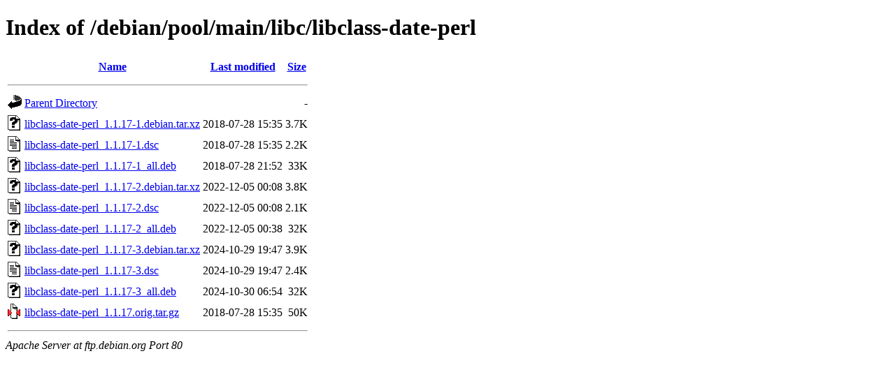

--- FILE ---
content_type: text/html;charset=UTF-8
request_url: https://ftp.debian.org/debian/pool/main/libc/libclass-date-perl/
body_size: 447
content:
<!DOCTYPE HTML PUBLIC "-//W3C//DTD HTML 4.01//EN" "http://www.w3.org/TR/html4/strict.dtd">
<html>
 <head>
  <title>Index of /debian/pool/main/libc/libclass-date-perl</title>
 </head>
 <body>
<h1>Index of /debian/pool/main/libc/libclass-date-perl</h1>
  <table>
   <tr><th valign="top"><img src="/icons/blank.gif" alt="[ICO]"></th><th><a href="?C=N;O=D">Name</a></th><th><a href="?C=M;O=A">Last modified</a></th><th><a href="?C=S;O=A">Size</a></th></tr>
   <tr><th colspan="4"><hr></th></tr>
<tr><td valign="top"><img src="/icons/back.gif" alt="[PARENTDIR]"></td><td><a href="/debian/pool/main/libc/">Parent Directory</a></td><td>&nbsp;</td><td align="right">  - </td></tr>
<tr><td valign="top"><img src="/icons/unknown.gif" alt="[   ]"></td><td><a href="libclass-date-perl_1.1.17-1.debian.tar.xz">libclass-date-perl_1.1.17-1.debian.tar.xz</a></td><td align="right">2018-07-28 15:35  </td><td align="right">3.7K</td></tr>
<tr><td valign="top"><img src="/icons/text.gif" alt="[TXT]"></td><td><a href="libclass-date-perl_1.1.17-1.dsc">libclass-date-perl_1.1.17-1.dsc</a></td><td align="right">2018-07-28 15:35  </td><td align="right">2.2K</td></tr>
<tr><td valign="top"><img src="/icons/unknown.gif" alt="[   ]"></td><td><a href="libclass-date-perl_1.1.17-1_all.deb">libclass-date-perl_1.1.17-1_all.deb</a></td><td align="right">2018-07-28 21:52  </td><td align="right"> 33K</td></tr>
<tr><td valign="top"><img src="/icons/unknown.gif" alt="[   ]"></td><td><a href="libclass-date-perl_1.1.17-2.debian.tar.xz">libclass-date-perl_1.1.17-2.debian.tar.xz</a></td><td align="right">2022-12-05 00:08  </td><td align="right">3.8K</td></tr>
<tr><td valign="top"><img src="/icons/text.gif" alt="[TXT]"></td><td><a href="libclass-date-perl_1.1.17-2.dsc">libclass-date-perl_1.1.17-2.dsc</a></td><td align="right">2022-12-05 00:08  </td><td align="right">2.1K</td></tr>
<tr><td valign="top"><img src="/icons/unknown.gif" alt="[   ]"></td><td><a href="libclass-date-perl_1.1.17-2_all.deb">libclass-date-perl_1.1.17-2_all.deb</a></td><td align="right">2022-12-05 00:38  </td><td align="right"> 32K</td></tr>
<tr><td valign="top"><img src="/icons/unknown.gif" alt="[   ]"></td><td><a href="libclass-date-perl_1.1.17-3.debian.tar.xz">libclass-date-perl_1.1.17-3.debian.tar.xz</a></td><td align="right">2024-10-29 19:47  </td><td align="right">3.9K</td></tr>
<tr><td valign="top"><img src="/icons/text.gif" alt="[TXT]"></td><td><a href="libclass-date-perl_1.1.17-3.dsc">libclass-date-perl_1.1.17-3.dsc</a></td><td align="right">2024-10-29 19:47  </td><td align="right">2.4K</td></tr>
<tr><td valign="top"><img src="/icons/unknown.gif" alt="[   ]"></td><td><a href="libclass-date-perl_1.1.17-3_all.deb">libclass-date-perl_1.1.17-3_all.deb</a></td><td align="right">2024-10-30 06:54  </td><td align="right"> 32K</td></tr>
<tr><td valign="top"><img src="/icons/compressed.gif" alt="[   ]"></td><td><a href="libclass-date-perl_1.1.17.orig.tar.gz">libclass-date-perl_1.1.17.orig.tar.gz</a></td><td align="right">2018-07-28 15:35  </td><td align="right"> 50K</td></tr>
   <tr><th colspan="4"><hr></th></tr>
</table>
<address>Apache Server at ftp.debian.org Port 80</address>
</body></html>
